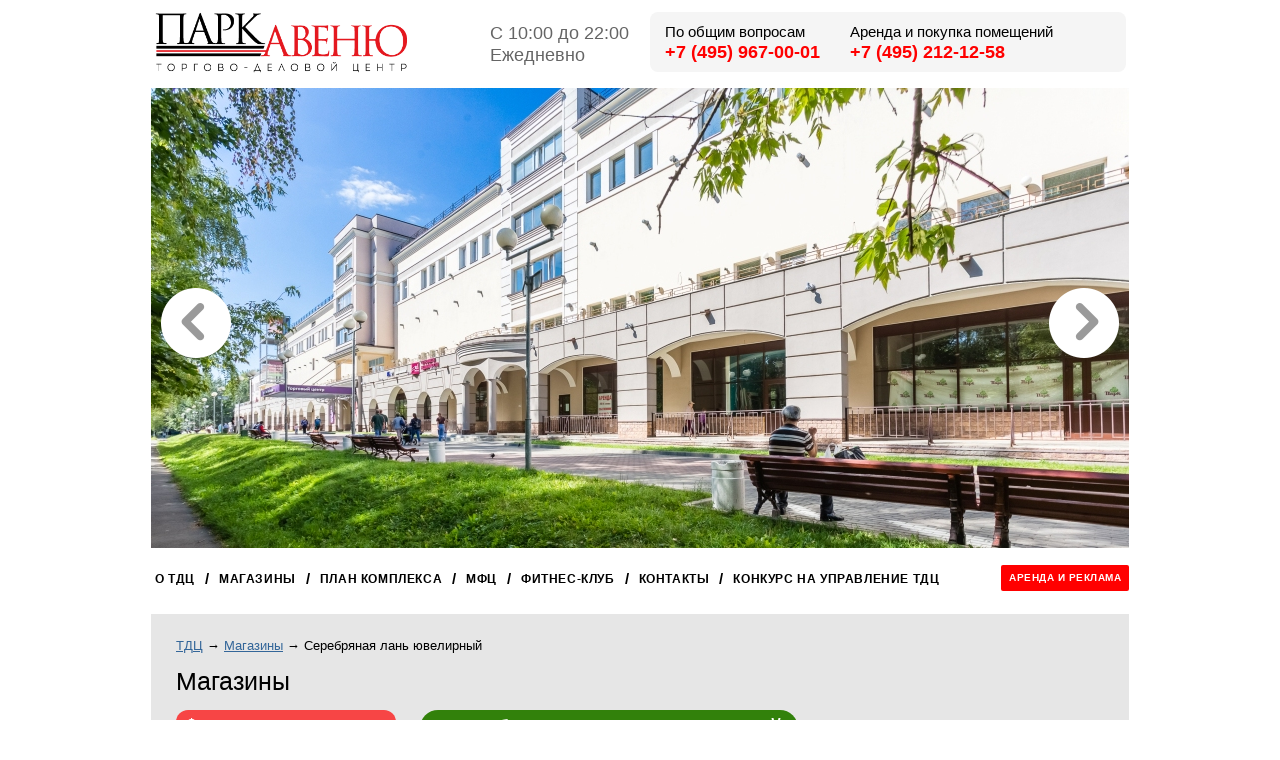

--- FILE ---
content_type: text/html; charset=utf-8
request_url: http://www.tcpark.ru/tc2/leaseholders/51.html
body_size: 4411
content:
<!DOCTYPE html PUBLIC "-//W3C//DTD XHTML 1.0 Transitional//EN" "http://www.w3.org/TR/xhtml1/DTD/xhtml1-transitional.dtd">
<html xmlns="http://www.w3.org/1999/xhtml">
<head>
	<meta http-equiv="Content-Type" content="text/html; charset=utf-8">
	<title>Магазин "Серебряная лань ювелирный" в торгово - развлекательном центре, г. Красногорск</title>
	<meta name="Keywords" content="">
	<meta name="Description" content="">
	<meta name="google-site-verification" content="WEtuLeItDM1NQVa2RgkTE1ootF87aPNZasJO_0Mnww8" />
		<link rel="stylesheet" type="text/css" href="/css/reset.css" />
		<link rel="stylesheet" type="text/css" href="/css/typography.css" />
		<link rel="stylesheet" type="text/css" href="/css/main.css" />
		<link rel="stylesheet" type="text/css" href="/css/index.css" />
		<link rel="stylesheet" type="text/css" href="/css/lightbox.css" />
		<link rel="stylesheet" type="text/css" href="/css/feedback.css" />
			<script type="text/javascript" src="http://ajax.googleapis.com/ajax/libs/jquery/1.8.3/jquery.min.js"></script>
			<script type="text/javascript" src="/js/infinite_carousel.js"></script>
		<script type="text/javascript" src="/js/script.js"></script>
		<script type="text/javascript" src="/js/pirobox.min.js"></script>
			<link rel="stylesheet" type="text/css" href="/css/plug2.css" />
        <link rel="stylesheet" type="text/css" href="/css/jquery.countdown.css" />

<script type="text/javascript" src="/js/jquery.countdown.js"></script>
        	<script type="text/javascript" src="/js/jquery.countdown-ru.js"></script>


	
	

	<!--google-analytics (начало)-->
		<script type="text/javascript">
		  var _gaq = _gaq || [];
		  _gaq.push(['_setAccount', 'UA-20939020-3']);
		  _gaq.push(['_setDomainName', 'tcpark.ru']);
		  _gaq.push(['_setAllowLinker', true]);
		  _gaq.push(['_trackPageview']);

		  (function() {
			var ga = document.createElement('script'); ga.type = 'text/javascript'; ga.async = true;
			ga.src = ('https:' == document.location.protocol ? 'https://' : 'http://') + 'stats.g.doubleclick.net/dc.js';
			var s = document.getElementsByTagName('script')[0]; s.parentNode.insertBefore(ga, s);
		  })();
		</script>
		<!--google-analytics (конец)-->
				<!-- Yandex.Metrika counter -->
		<div style="display:none;"><script type="text/javascript">
		(function(w, c) {
			(w[c] = w[c] || []).push(function() {
				try {
					w.yaCounter7702387 = new Ya.Metrika({id:7702387, enableAll: true});
				}
				catch(e) { }
			});
		})(window, 'yandex_metrika_callbacks');
		</script></div>
		<script src="//mc.yandex.ru/metrika/watch.js" type="text/javascript" defer="defer"></script>
		<noscript><div><img src="//mc.yandex.ru/watch/7702387" style="position:absolute; left:-9999px;" alt="" /></div></noscript>
		<!-- /Yandex.Metrika counter -->
	

		<!--[if IE 6]>
		<script src="/js/DD_belatedPNG.min.js" type="text/javascript"></script>
		<script type="text/javascript">
			DD_belatedPNG.fix('.png_bg');
		</script>
	<![endif]-->
	<link type="text/css" rel="Stylesheet" href="/css/bjqs.css" />
<script src="/js/bjqs-1.3.js"></script>
<link rel="stylesheet" type="text/css" href="/css/fonts/stylesheet.css" />

</head>

<body>
  <div class="wrapper">
    <div class="header tc2head">
        <div class="head">

				

<div class="head-top">
              <div class="logo-block">
			  <a href="/"><img src="/img/logo.png"></a>
                            			  </div>
			  <div class="head_time">
			  С 10:00 до 22:00<br>
			  Ежедневно
			  </div>
              <div class="head_info_new">
              <div class="info_left">
				  <span class="tel_new"> По общим вопросам</span>
				  <div class="phone_number_new">+7 (495) <strong>967-00-01</strong></div>
			  </div>
			  <div class="info_right">
					<span class="arenda_new">Аренда и покупка  помещений</span>
					<div class="phone_number_new">+7 (495) <strong>212-12-58</strong></div>
					
				</div>

				</div>
</div>
<div class="slider-box">
    <div class="slider">          
        <img src="/img/slider/Slider2.jpg" alt="">
		<img src="/img/slider/Slider1.jpg" alt="">
        <img src="/img/slider/Slider3.jpg" alt="">
        <img src="/img/slider/Slider4.jpg" alt="">
        <img src="/img/slider/Slider5.jpg" alt="">
     </div>
    <div class="prev"></div>
    <div class="next"></div>
</div>				
              <div class="menu menu--2">
                  <ul>
<li><a href="/">О ТДЦ</a>




</li>
<li><span> / </span></li>
		<li><a href="/tc2/leaseholders/">Магазины</a></li>
		<li><span> / </span></li>
	<li><a href="/tc2/plan/">План комплекса</a></li>
<li><span> / </span></li>

<li><a href="/tc2/leaseholders/163.html" >МФЦ</a></li>
<li><span> / </span></li>
<li><a href="/tc2/leaseholders/158.html" >Фитнес-клуб</a></li>
<li><span> / </span></li>
<li><a href="/tc2/contacts/" >Контакты</a></li>
<li><span> / </span></li>
<li><a href="/tc2/contest/" class="act">Конкурс на управление ТДЦ</a></li>


<li style="float: right;">
<a href="/tc2/order/" class="contest" style="width: auto;padding: 5px 8px;">Аренда и реклама</a></li>

</ul>
 
              </div>
          </div>
      </div>
<!-- Форма обратнйо связи -->
<!--
	<div class="right_colum">
					
        <SCRIPT src="/validate/js/init.js"  language="JavaScript" type="text/javascript"></SCRIPT>
        <SCRIPT src="/validate/js/validate.js" language="JavaScript" type="text/javascript"></SCRIPT>
        <SCRIPT src="/validate/js/baloon.js"   language="JavaScript" type="text/javascript"></SCRIPT>
        <LINK href="/validate/css/baloon.css" rel="stylesheet" type="text/css" />
           
				<form action="/" method="POST" id="validate_form">
			<input type="hidden" value="send" name="todo" />
			<div class="feed_bg_title">
				Форма обратной связи
			</div>
			<div class="feed_bg">
				<div>ФИО</div>
				<div class="input_bg"><input type='text' size='60' name='name' id='NameInput'></div>
				<div>Телефон</div>
				<div class="input_bg"><input type='text' size='60' name='phone' id='PhoneInput'></div>
				<div>e-mail</div>
				<div class="input_bg"><input type='text' size='60' name='email' id='EmailInput'></div>
				<div>Сообщение</div>
				<div class="txtarea_bg"><textarea name="question" id="QuestionInput"></textarea></div>
				<input type="submit" value="Отправить" class="subm" onclick="return ajax_validate_form($('#validate_form'))" />
			</div>
					</form>
	</div>
-->
      <div id="content">

        <div class="wrapp">
          <div class="content">

			
            <p class="breadcrumps"><a href="/index.php">ТДЦ</a> <span>&rarr;</span> <a href="/tc2/news/">Магазины</a> <span>&rarr;</span> Серебряная лань ювелирный</p>

<h1 class="h1_main">Магазины</h1>

<div class="categories_wrap delimiter_one_lease">
		<div >					<div class="one_category_block">
				<a class="a_main cat_title selected" href="/tc2/leaseholders/#category_26"><span>Фитнес</span></a>
							</div>
					<div class="one_category_block">
				<a class="a_main cat_title " href="/tc2/leaseholders/#category_9"><span>Одежда</span></a>
							</div>
					<div class="one_category_block">
				<a class="a_main cat_title " href="/tc2/leaseholders/#category_24"><span>Обувь</span></a>
							</div>
					<div class="one_category_block">
				<a class="a_main cat_title  act" href="/tc2/leaseholders/#category_11"><span>Украшения</span></a>
							</div>
					<div class="one_category_block">
				<a class="a_main cat_title " href="/tc2/leaseholders/#category_12"><span>Оптика</span></a>
							</div>
					<div class="one_category_block">
				<a class="a_main cat_title " href="/tc2/leaseholders/#category_25"><span>Аптека</span></a>
							</div>
					<div class="one_category_block">
				<a class="a_main cat_title " href="/tc2/leaseholders/#category_18"><span>Косметика и здоровье</span></a>
							</div>
					<div class="one_category_block">
				<a class="a_main cat_title " href="/tc2/leaseholders/#category_17"><span>Продукты питания</span></a>
							</div>
					<div class="one_category_block">
				<a class="a_main cat_title " href="/tc2/leaseholders/#category_19"><span>Детские товары</span></a>
							</div>
					<div class="one_category_block">
				<a class="a_main cat_title " href="/tc2/leaseholders/#category_21"><span>Развлечения и рестораны</span></a>
							</div>
					<div class="one_category_block">
				<a class="a_main cat_title " href="/tc2/leaseholders/#category_22"><span>Услуги</span></a>
							</div>
					<div class="one_category_block">
				<a class="a_main cat_title " href="/tc2/leaseholders/#category_20"><span>Разное</span></a>
							</div>
					<div class="one_category_block">
				<a class="a_main cat_title " href="/tc2/leaseholders/#category_13"><span>Товары для дома</span></a>
							</div>
					<div class="one_category_block">
				<a class="a_main cat_title " href="/tc2/leaseholders/#category_15"><span>Подарки, сувениры, цветы</span></a>
							</div>
				</div>
		
</div>


<div class="lease_one_wrap">

	
	<h1 class="h1_main lease_h">Серебряная лань ювелирный</h1>
  
  <div class="l-location">
        Этаж 
		1
				  
  
  </div>       
  
  
  
  
  <div class="l-slider">
    <link href="/css/pirobox/demo3/style.css" class="piro_style" media="screen" title="white" rel="stylesheet" type="text/css" />

<script type="text/javascript">
  $(document).ready(function() {
    $().piroBox({
      my_speed: 400, //animation speed
      bg_alpha: 0.1, //background opacity
      slideShow : true, // true == slideshow on, false == slideshow off
      slideSpeed : 4, //slideshow duration in seconds(3 to 6 Recommended)
      close_all : '.piro_close,.piro_overlay',// add class .piro_overlay(with comma)if you want overlay click close piroBox
      caption : false 

    });
  });
</script>


<ul  class="bjqs">

<li><a href="/img/images/742_410_big.jpg" class="pirobox_gall content_gall"><img src="/img/images/742_410_sl.jpg" /></a></li>  
<li><a href="/img/images/743_5_big.jpg" class="pirobox_gall content_gall"><img src="/img/images/743_5_sl.jpg" /></a></li>  
<li><a href="/img/images/744_199_big.jpg" class="pirobox_gall content_gall"><img src="/img/images/744_199_sl.jpg" /></a></li>  </ul>




<script type="text/javascript">
jQuery(document).ready(function($) {
    $('.l-slider').bjqs({
        'height' : 300,
        'width' : 590,
        'responsive' : true
    });
});
</script>

  </div>
  
	<div class="lease-one-block">



		<div class="l-data">
		<span class="data shed">
				C 10:00 до 22:00 часов
				</span>
					</div>
	</div>	
				







<br/>
	

	
	
	
		
</div>
            
          </div>
        </div>
        
  <script type="text/javascript">
    function reload_captcha() {
      var now = new Date();
      $('#captcha_img').attr('src', '/cap/?'+ now.getTime());
    }
    $(document).ready(function(){
      $('.cancel').click(function() {
        $('.feed').hide();
        return false;
      });
      $('#feedback').click(function() {
        $('.feed').show();
        return false;
      });
    })
  </script>


<div class="feed">
  
  
        <SCRIPT src="/validate/js/init.js"  language="JavaScript" type="text/javascript"></SCRIPT>
        <SCRIPT src="/validate/js/validate.js" language="JavaScript" type="text/javascript"></SCRIPT>
        <SCRIPT src="/validate/js/baloon.js"   language="JavaScript" type="text/javascript"></SCRIPT>
        <LINK href="/validate/css/baloon.css" rel="stylesheet" type="text/css" />
           
  <form enctype="multipart/form-data" action="/feedback/" method="POST"  id="validate_form">
    <input type="hidden" value="send" name="todo" />
	<input type="hidden" value="" name="very_important_field" />
    <div class='quality'>
      <div class="close"><a class="cancel"></a></div>
      <div class="forma">
        <div class='label'>ФИО<sup>*</sup></div>
        <div class='punkt'>
          <input type='text' size='60' name='name' id='NameInput'>
        </div>
      </div>
      <div class="clear"></div>
      <div class="forma">
        <div class='label'>Телефон</div>
        <div class='punkt'>
          <input type="text" id="PhoneInput" name="data[phone]" value=""    maxlength="15" />
        </div>
      </div>
      <div class="clear"></div>
      <div class="forma">
        <div class='label'>
          E-mail<sup>*</sup>
        </div>
        <div class='punkt'>
          <input type='text' size='60' name='email' id='EmailInput'>
        </div>
      </div>
      <div class="clear"></div>
      <div class="forma" style="display: none;">
        <div class='label'>
          E-mail<sup>*</sup>
        </div>
        <div class='punkt'>
          <input type='text' size='60' name='e_mail' id='E_mailInput'>
        </div>
      </div>
      <div class="clear"></div>
      <div class="forma">
        <div class='label'>
          Сообщение<sup>*</sup>
        </div>
        <div class='punkt'>
          <textarea id="BodyInput" name="body"></textarea>
        </div>
      </div>
      <div>
        <div class="label cap" style="width: auto;">
          <label>Введите символы с левой картинки в поле справа:<sup>*</sup></label>
        </div>
      </div>
      <div class="cap">
        <div class='punkt'>
          <img src="/cap/" id="captcha_img" alt="" style="margin-top:1px;"/><br />
          <a id="cap_reload" href="javascript:void(0)" onclick="reload_captcha(); return false">Обновить картинку</a>
        </div>
        <div class="cap-input">
          <input type='text' size='60' name='cap' id="CapInput">
        </div>
      </div>
      <div class="clear"></div>
      <p style="font-size: 11px;"><sup>*</sup> Обязательно для заполнения.</p>
      <div class="gpad"><div class='send png_bg submit' style="margin-left: 40px;"><input type="submit" name="ok" value="Отправить" onClick="HideBaloon(); return ajax_validate_form($('#validate_form'));" /></div></div>
      <div class='send png_bg cancel'><input type="submit" value="Отмена" /></div>
      <div class="clear"></div>
      <div></div>
    </div>
  </form>

</div>      </div>

  </div>
  <div class="footer">
    <div class="foot">
      <div class="copy1">
           	Copyright 2026 <br />
              Все права защищены. <br/>

      </div>
      <div class="copy2">
        			Наш адрес: г. Красногорск, ул. Дачная д. 11A<br/>
Тел: 8 (495) 967-00-01
		
      </div>
      <div class="maplink">
      	<a style="color:#000" href="/map/">Карта сайта</a>
      </div>
      <div class="count">
			
      </div>
	  <div class="veles">
	
		  </div>
    </div>
  </div>

<link rel="stylesheet" type="text/css" href="/js/fancybox/source/jquery.fancybox.css" />
<script type="text/javascript" src="/js/fancybox/source/jquery.fancybox.js"></script>

<script type="text/javascript">
	$(document).ready(function() {
		$(".fancybox").fancybox();
	});
</script>


</body>
</html>

--- FILE ---
content_type: text/css
request_url: http://www.tcpark.ru/css/reset.css
body_size: 567
content:
html, body, div, span, applet, object, iframe,
h1, h2, h3, h4, h5, h6, p, blockquote, pre,
a, abbr, acronym, address, big, cite, code,
del, dfn, em, font, img, ins, kbd, q, s, samp,
small, strike, strong, sub, sup, tt, var,
b, u, i, center,
dl, dt, dd, ol, ul, li,
fieldset, form, label, legend,
table, caption, tbody, tfoot, thead, tr, th, td {
     margin: 0;
     padding: 0;
     border: 0;
     outline: 0;
     font-size: 100%;
     vertical-align: baseline;
     background: transparent;
}
body {
     line-height: 1;
}
ol, ul {
     list-style: none;
}
blockquote, q {
     quotes: none;
}
blockquote:before, blockquote:after,
q:before, q:after {
     content: '';
     content: none;
}

/* remember to define focus styles! */
:focus {
     outline: 0;
}

/* remember to highlight inserts somehow! */
ins {
     text-decoration: none;
}
del {
     text-decoration: line-through;
}

/* tables still need 'cellspacing="0"' in the markup */
table {
     border-collapse: collapse;
     border-spacing: 0;
}

.clear {
    border: 0 none;
    clear: both;
    font-size: 0;
    height: 0 !important;
    margin: 0;
    padding: 0;
}

--- FILE ---
content_type: text/css
request_url: http://www.tcpark.ru/css/typography.css
body_size: 1212
content:
/**
 * SilverStripe Black Candy Theme
 * http://www.silverstripe.com
 *
 * This typography file is included in the WYSIWYG editor and the front end. It provides
 * a place to add link styles and font styles you would like in the CMS and the Front End.
 */


/* GENERIC STYLES
-------------------------------------------- */

.typography * {
	font-family: Arial, Verdana, Lucida, sans-serif;
 	font-size: 13px;
    line-height: 15px;
}

/* PARAGRAPHS
-------------------------------------------- */
.typography p {
 	color: #000;
	margin: 0 0 18px 0;
}
.typography address {
  margin-bottom: 10px;
}

/* QUOTES
-------------------------------------------- */
.typography blockquote {
	margin: 10px;
	font-size: 1.4em;
	color: #777;
	font-style: italic;
}
.typography q {
	display:block;
	font-size: 0.8em;
	margin: 1em 1em;
	padding: 0.5em;
	border: 1px #ccc solid;
}

/* LINKS
-------------------------------------------- */

.typography a {
	color: #6D8A2D;
 	text-decoration: none;
}
	.typography a:hover {
 		text-decoration: underline;
	}

	/* LINK ICONS - shows type of file
	------------------------------------ 
	.typography a[href$=".pdf"],
	.typography a[href$=".PDF"],
	.typography a.pdf {
		padding: 2px;
		padding-left: 20px;
		background: url(../img/files_icons/pdf.gif) no-repeat left center;
	}
	.typography a[href$=".doc"],
	.typography a[href$=".DOC"],
	.typography a.doc {
		padding: 2px;
		padding-left: 20px;
		background: url(../img/files_icons/word.gif) no-repeat left center;
	}
	.typography a[href$=".xls"],
	.typography a[href$=".XLS"],
	.typography a.xls {
		padding: 2px;
		padding-left: 20px;
		background: url(../img/files_icons/exel.gif) no-repeat left center;
	}
	.typography a[href$=".gz"],
	.typography a[href$=".GZ"],
	.typography a[href$=".gzip"],
	.typography a[href$=".GZIP"],
	.typography a[href$=".zip"],
	.typography a[href$=".ZIP"],
	.typography a.archive {
		padding: 2px;
		padding-left: 20px;
		background: url(../img/files_icons/zip.gif) no-repeat left center;
	}
	.typography a[href$=".exe"],
	.typography a[href$=".EXE"],
	.typography a.application {
		padding: 2px;
		padding-left: 20px;
		background: url(../img/files_icons/exe.gif) no-repeat left center;
	}

/* LIST STYLES
-------------------------------------------- */
.typography ul,
.typography dl,
.typography ol {
	margin: 0 0 18px 24px;
	color: #666;
}
	.typography li {
		margin: 5px 10px;
		font-size: 12px;
	}
		.typography li li {
			font-size: 10px;
		}

/* HEADER STYLES
-------------------------------------------- */

.typography h1,
.typography h2 {
	color: #504f4f;
	margin: 0 0 11px 0;
	font-weight: 700;
	font-family: Arial, Helvetica, sans-serif;
}

.typography h1 {
	font-size: 30px; text-transform:uppercase
}
.typography h2 {
 	font-size: 20px;
}
.typography h3 {
	color: #222;
	margin: 0 0 18px 0;
	font-weight: 300;
	clear: both;
	font-size: 18px;
    text-align: left;
}
.typography h4 {
	font-size: 16px;
	font-weight: bold;
	line-height: 18px;
    text-align: left;
}
.typography h5 {
	font-size: 14px;
	color: #222;
	font-weight: 700;
	margin: 0 0 12px 0;
}
.typography h6 {
	font-size: 13px;
	color: #555;
	line-height: 1.4em;
	margin: 0 0 12px 0;
}

/* PRE STYLES
-------------------------------------------- */
.typography pre {
	font-family:"Courier New",Courier;
	display:block;
	font-size:1.2em;
	margin:2em 5em;
	padding:0.5em;
	border:1px #ccc solid;
	background:#eee;;
}

/* TABLE STYLING
-------------------------------------------- */
.typography table {
	margin: 0 0 18px 0;
	font-size: 11px;
	color: #666;
	border-collapse:collapse;
}
	.typography tr {}

		.typography th, .typography td {
		}

/* WYSIWYG EDITOR ALIGNMENT CLASSES
-------------------------------------------- */
.typography .left {
	text-align: left;
}
.typography .center {
	text-align: center;
}
.typography .right {
	text-align: right;
}

/* IMAGES
-------------------------------------------- */
.typography img {
	border: none;
}
	.typography img.right {
		float: right;
		margin-left: 20px;
	}
	.typography img.left {
		float: left;
	}
	.typography img.leftAlone {
		float: left;
		margin-right: 100%;
	}
	.typography img.center {
		float: none;
		margin-left: auto;
		margin-right: auto;
		display: block;
	}

--- FILE ---
content_type: text/css
request_url: http://www.tcpark.ru/css/main.css
body_size: 6399
content:
a {
  cursor: pointer;
}
body {
	background:none;
	font-size:12.5px;
	color: #fff;
	line-height:17px;
	font-family: Arial;
}

.wrapper {
	margin:0 auto;
	padding-bottom:0;
	position:relative
}

.header {
	width:100%;
	height:642px;
	position:relative;
	z-index: 10;
	}
	.tc1head {
		background:url(../img/tc1h.jpg) no-repeat center top;
		}
	.tc2head {
		background:none;
		}
	
.last {
	margin-right: 0 !important;
	}	
	
.head {
	width:978px;
	margin:0 auto;
	position:relative;
	height:642px;
}
.head-top {
	    height: 88px;
}
.head-top>div{float:left;}
.head_info_new{
	float: right;
	    /* border: 1px gray solid; */
    border-radius: 8px;
    background-color: whitesmoke;
    padding: 10px 0 ;
	width: 476px;
	margin-top: 12px;
}
.logo-block {width: 300px;}
.logo-block img{width: 87%; margin-top: 8px;}
.head_time{    color: #656565;
    font-size: 18px;
    line-height: 22px;
	width: 160px;
    margin-left: 39px;
    padding-top: 22px;}
.head_info_new{color: black; line-height: 20px; }
.tel_new, .arenda_new {font-size: 15px}	
.phone_number_new {font-size: 18px; font-weight: bold; color: red;}
.head_info_new>div{float: left; padding: 0 15px; box-sizing: border-box;}
.slider-box{
  position:relative;
  width:978px;
  height:460px;
  overflow:hidden;
}
.slider{
  position:relative;
  width:10000px;
  height:460px;
}
.slider img{
  float:left;
}
.slider-box .prev, .slider-box .next{
  position:absolute;
  top:200px;
  display:block;
  width:70px;
  height:70px;
  cursor:pointer;
}
.slider-box .prev{
  left:10px;
  background:url(/img/ar-l.png) no-repeat 0 0;
}
.slider-box .next{
  right:10px;
  background:url(/img/ar-r.png) no-repeat 0 0;
}
#logo_tc1, #logo_tc2 {
	background: url(/img/logo.png) no-repeat;
	display: block;
	position: relative;
	top: 0;
	width: 100%;
	z-index: 2;
	bottom: 93px;
	left: 0 !important;

}
#logo_tc1 {
	left: 633px;
}
#logo_tc2 {
	left: 148px;
}
.head_info {
	position:absolute;
	top:49px;
	right:0px;
	/* background:url(../img/head_info_bg.png) no-repeat 50% 0%; */
	padding:0 0 0 14px	;
	font-size:14px;
	color:#ffb340;
	width:427px;
	height:57px;
}
.tc1head .head_info{
	left: 0px;
}
.time {
	font-size:11px;
	color:#069c9a;
	position:absolute;
	left:300px;
	top:9px;
	width:110px;
}

.time strong {
	font-size:12px;	
}
.phone_number {
	position:absolute;
	top:30px;
	font-size:17px;
	left:50px;	
	color:#082f5a
}
.phone_number strong {
	font-size:22px;
	font-weight:normal;
	padding:10px 0 0px 0;
}
.tel {
	position:absolute;
	font-size:12.5px;
	color:#069c9a;
	top:7px;
	padding:0px 0 5px 0;
	left:49px;
}

.arenda {
	position:absolute;
	font-size:12.5px;
	color:#069c9a;
	left:220px;
	top:7px;
	width:200px;
	
}

.arenda strong {
	font-size:22px;
	font-weight:normal;
	padding:10px 0 0px 0;
	color:#082f5a
}

.wrapp {
	width:978px;
	margin: 0 auto 35px;
	position:relative
}

/* misc */
a {
	color:#346699;
	1text-decoration:none
}
a:hover {
	text-decoration: none;
}
p {
	padding-bottom:18px	
}
.pt14 {font-size:14px;}
.pt15 {font-size:15px;}
.pt19 {font-size:19px}
h1 {
	font-size:25px;
	color:#000;
	font-weight:normal;
	padding:0 0 20px 0;
}
h2 {
	font-size:18px;
	margin:0 0 10px 0;
	font-weight:normal
}

h3 {
	font-size: 16px;
	line-height: 22px;
	margin: 0 0 10px 0;
	}

h4 {
	font-size:15px;
	color:#fff;
	font-weight:normal;
	padding:0 0 20px 0;
}

.black {color:#000}

#content {
	width:100%;
	overflow:hidden;
	color: black;
	padding:0 0 0 0;
	margin-top: -32px;
}

.overflow {
	width:100%;
	overflow:hidden
}
.right_colum {
	float:right;
	width:255px;
	margin:0 0 0 10px	
}


.footer {
	position:relative;
	height:55px;
	width:100%;
}
.foot{
	width:978px;
	margin:0 auto;
	position:relative;	
	border-top:1px solid #3d940c;
	color: black;
	font-size:11px;
	height:80px
}
.foot p {padding-bottom:13px}
.copy1 {
	position:absolute;
	left:20px;
	top:13px;
}
.copy2 {
	position:absolute;
	left:250px;
	top:13px;
}

.maplink{
	position:absolute;
	left:560px;
	top:13px;
}
.count {
	position:absolute;
	top:13px;
	right:20px	
}
.veles {
	
	position: absolute;
	right: 20px;
	top: 13px;
	
}


h1 span {
	display:none
}


.head_arrow_tc1, .head_arrow_tc2 {
	color: #FFFFFF;
	display: inline-block;
	font-size: 11px;
	font-weight: bolder;
	height:104px;
	padding: 40px 0px 0 14px;
	position:absolute;
	text-align: left;
  text-shadow: 0 1px 1px #000000;
	top:97px;
	width:81px;
	z-index:1;
}
.head_arrow_tc2 {
	background:url(../img/plug/promo_arr_2.png) no-repeat 0% 0%;
}
.head_arrow_tc1 {
	background:url(../img/plug/promo_arr_1.png) no-repeat 0% 0%;
}
        .head_arrow_tc1, .head_arrow_tc2   {
            background: url(/img/main-arr-1.png) no-repeat top right;
            color: #fff;
            display: inline-block;
            font-size: 11px;
            font-weight: bolder;
            height: 58px;
            padding: 41px 15px 0 0;
            text-align: right;
            text-shadow: 0px 1px 1px #000;
            width: 100px;
            	position:absolute;
            	
            }
        .head_arrow_tc2{
            background: url(/img/main-arr-2.png) no-repeat top left;
            display: inline-block;
            height: 56px;
            padding: 41px 0 0 15px;
            text-align: left;
            width: 100px;
            }


.tc2head .head_arrow_tc1 {
	left: 11px;
}
.tc2head .head_arrow_tc2 {
	left: 276px;
		
	padding-right: 0;
}
.tc1head .head_arrow_tc1 {
	left: 497px;
}
.tc1head .head_arrow_tc2 {
	left: 761px;
	padding-right: 0;
}
.rent_button {
	position:absolute;
	top:320px;
	right:14px;
	background:url(../img/rent_button.png) no-repeat 0% 0%;
	width:115px;
	height:73px;
	padding:42px 0 0 0;
	text-align:center;
	font-size:14px;
	font-family:Tahoma, Geneva, sans-serif;
	text-decoration:underline;
	color:#fff;
	font-weight:bold;
	z-index:5
  }
  .rent_button:hover {text-decoration:none}
  

.rent_button2 {

position: absolute!important;
right: 28px;
padding: 42px 0 0 0;
text-align: center;
font-size: 17px;
font-family: Tahoma, Geneva, sans-serif;
text-decoration: none;
color: #fff;
z-index: 5;
text-shadow: 0px 1px rgba(0,0,0,.5);
padding: 11px 18px 12px !important;
background: orange; 
border-radius: 27px;
line-height: 1;
background: #fe7000;
background: -moz-linear-gradient(top, #fe7000 0%, #e73000 100%);
background: -webkit-gradient(linear, left top, left bottom, color-stop(0%,#fe7000), color-stop(100%,#e73000));
background: -webkit-linear-gradient(top, #fe7000 0%,#e73000 100%);
background: -o-linear-gradient(top, #fe7000 0%,#e73000 100%);
background: -ms-linear-gradient(top, #fe7000 0%,#e73000 100%);
background: linear-gradient(to bottom, #fe7000 0%,#e73000 100%);
filter: progid:DXImageTransform.Microsoft.gradient( startColorstr='#fe7000', endColorstr='#e73000',GradientType=0 );
box-shadow: 0 1px 3px rgba(0,0,0,.5);
top:11px;
-webkit-transition: width 2s;
background: #46a01e;
background: -moz-linear-gradient(top,  #46a01e 0%, #316d17 100%);
background: -webkit-gradient(linear, left top, left bottom, color-stop(0%,#46a01e), color-stop(100%,#316d17));
background: -webkit-linear-gradient(top,  #46a01e 0%,#316d17 100%);
background: -o-linear-gradient(top,  #46a01e 0%,#316d17 100%);
background: -ms-linear-gradient(top,  #46a01e 0%,#316d17 100%);
background: linear-gradient(to bottom,  #46a01e 0%,#316d17 100%);
filter: progid:DXImageTransform.Microsoft.gradient( startColorstr='#46a01e', endColorstr='#316d17',GradientType=0 );

background: #45ac10;
background: -moz-linear-gradient(top,  #45ac10 0%, #0e3103 100%);
background: -webkit-gradient(linear, left top, left bottom, color-stop(0%,#45ac10), color-stop(100%,#0e3103));
background: -webkit-linear-gradient(top,  #45ac10 0%,#0e3103 100%);
background: -o-linear-gradient(top,  #45ac10 0%,#0e3103 100%);
background: -ms-linear-gradient(top,  #45ac10 0%,#0e3103 100%);
background: linear-gradient(to bottom,  #45ac10 0%,#0e3103 100%);
filter: progid:DXImageTransform.Microsoft.gradient( startColorstr='#45ac10', endColorstr='#0e3103',GradientType=0 );


}
.menu--2 .rent_button2:hover, .rent_button2:hover {
background: #f98939;
background: -moz-linear-gradient(top,  #f98939 0%, #e73000 100%);
background: -webkit-gradient(linear, left top, left bottom, color-stop(0%,#f98939), color-stop(100%,#e73000));
background: -webkit-linear-gradient(top,  #f98939 0%,#e73000 100%);
background: -o-linear-gradient(top,  #f98939 0%,#e73000 100%);
background: -ms-linear-gradient(top,  #f98939 0%,#e73000 100%);
background: linear-gradient(to bottom,  #f98939 0%,#e73000 100%);
filter: progid:DXImageTransform.Microsoft.gradient( startColorstr='#f98939', endColorstr='#e73000',GradientType=0 );
/*color: rgb(255, 249, 218);*/
background: #4bae1f;
background: -moz-linear-gradient(top,  #4bae1f 0%, #316d17 100%);
background: -webkit-gradient(linear, left top, left bottom, color-stop(0%,#4bae1f), color-stop(100%,#316d17));
background: -webkit-linear-gradient(top,  #4bae1f 0%,#316d17 100%);
background: -o-linear-gradient(top,  #4bae1f 0%,#316d17 100%);
background: -ms-linear-gradient(top,  #4bae1f 0%,#316d17 100%);
background: linear-gradient(to bottom,  #4bae1f 0%,#316d17 100%);
filter: progid:DXImageTransform.Microsoft.gradient( startColorstr='#4bae1f', endColorstr='#316d17',GradientType=0 );

background: #4bbb12;
background: -moz-linear-gradient(top,  #4bbb12 0%, #0e3103 100%);
background: -webkit-gradient(linear, left top, left bottom, color-stop(0%,#4bbb12), color-stop(100%,#0e3103));
background: -webkit-linear-gradient(top,  #4bbb12 0%,#0e3103 100%);
background: -o-linear-gradient(top,  #4bbb12 0%,#0e3103 100%);
background: -ms-linear-gradient(top,  #4bbb12 0%,#0e3103 100%);
background: linear-gradient(to bottom,  #4bbb12 0%,#0e3103 100%);
filter: progid:DXImageTransform.Microsoft.gradient( startColorstr='#4bbb12', endColorstr='#0e3103',GradientType=0 );



}
.menu--2 .rent_button2, .rent_button2:active {
1padding: 12px 18px 11px !important;
box-shadow: 0 1px 1px rgba(0,0,0,.5);
top: 12px;
}

.menu--2 .rent_button2 {

position: absolute!important;
right: 9px;
padding: 42px 0 0 0;
text-align: center;
font-size: 15px;
font-family: Tahoma, Geneva, sans-serif;
text-decoration: none;
color: #fff;
z-index: 5;
text-shadow: 0px 1px rgba(0,0,0,.5);
padding: 11px 15px 12px !important;
background: orange; 
border-radius: 27px;
line-height: 1;
background: #fe7000;
background: -moz-linear-gradient(top, #fe7000 0%, #e73000 100%);
background: -webkit-gradient(linear, left top, left bottom, color-stop(0%,#fe7000), color-stop(100%,#e73000));
background: -webkit-linear-gradient(top, #fe7000 0%,#e73000 100%);
background: -o-linear-gradient(top, #fe7000 0%,#e73000 100%);
background: -ms-linear-gradient(top, #fe7000 0%,#e73000 100%);
background: linear-gradient(to bottom, #fe7000 0%,#e73000 100%);
filter: progid:DXImageTransform.Microsoft.gradient( startColorstr='#fe7000', endColorstr='#e73000',GradientType=0 );
box-shadow: 0 1px 3px rgba(0,0,0,.5);
top: 13px;
-webkit-transition: width 2s;
background: #46a01e;
background: -moz-linear-gradient(top,  #46a01e 0%, #316d17 100%);
background: -webkit-gradient(linear, left top, left bottom, color-stop(0%,#46a01e), color-stop(100%,#316d17));
background: -webkit-linear-gradient(top,  #46a01e 0%,#316d17 100%);
background: -o-linear-gradient(top,  #46a01e 0%,#316d17 100%);
background: -ms-linear-gradient(top,  #46a01e 0%,#316d17 100%);
background: linear-gradient(to bottom,  #46a01e 0%,#316d17 100%);
filter: progid:DXImageTransform.Microsoft.gradient( startColorstr='#46a01e', endColorstr='#316d17',GradientType=0 );

background: #45ac10;
background: -moz-linear-gradient(top,  #45ac10 0%, #0e3103 100%);
background: -webkit-gradient(linear, left top, left bottom, color-stop(0%,#45ac10), color-stop(100%,#0e3103));
background: -webkit-linear-gradient(top,  #45ac10 0%,#0e3103 100%);
background: -o-linear-gradient(top,  #45ac10 0%,#0e3103 100%);
background: -ms-linear-gradient(top,  #45ac10 0%,#0e3103 100%);
background: linear-gradient(to bottom,  #45ac10 0%,#0e3103 100%);
filter: progid:DXImageTransform.Microsoft.gradient( startColorstr='#45ac10', endColorstr='#0e3103',GradientType=0 );


}
  
.menu {
	background: #fff;
	z-index: 4;
	height:66px;
    width: 984px;
    margin: 0 auto;
    margin-left: -23px;
	padding-left: 27px;
	position:absolute;
	top:548px
}


.menu ul {
	width:100%;
	height:74px;
	position:relative;
}

.menu li {
	margin-right: 10px;
	padding:17px 0 0;
	float:left;
}
/*.menu li a {
	font-size:17px;
	color:#fff;
	text-decoration:none;

	padding:0;
	display:inline-block;
	font-family:Tahoma, Geneva, sans-serif;
	line-height:28px;
	height:28px;
	text-shadow:2px 1px #220a20;

}*/



.menu--2 li a {
    font-size: 12px;
    color: #000;
    text-decoration: none;
    padding: 0;
    display: inline-block;
    font-family: Tahoma, Geneva, sans-serif;
    line-height: 28px;
    height: 28px;
    text-transform: uppercase;
    text-shadow: none;
    font-weight: bold;
    letter-spacing: .05em;
} 

/*.menu--2 li a {
    font-size: 15px;
    color: #000;
    text-decoration: none;
    padding: 0;
    display: inline-block;
    font-family: Tahoma, Geneva, sans-serif;
    line-height: 28px;
    height: 28px;
    text-transform: uppercase;
    text-shadow: none;
    font-weight: bold;
	
} */

.menu--2 li a.important {
	
    padding: 0 10px;
    border-radius: 20px;
       color: #FFE400;


}
.menu li a:hover {
	color: red;
	text-shadow:2px 1px #220a20;
}


.menu--2 li a:hover {
	color:red;
	text-shadow: none;
}
.menu--2 li a.important:hover {
	color: #FFE400;
	background-color: rgba(255,255,255,.2);
}


.content {
	/*border: 1px solid #143f04;*/
	border-bottom-left-radius: none;
	-moz-border-bottom-left-radius: none;
	-webkit-border-bottom-left-radius: none;
	border-bottom-right-radius: none;
	-moz-border-bottom-right-radius: none;
	-webkit-border-bottom-right-radius: none;
	box-shadow: none;
	-moz-box-shadow: none;
	-webkit-box-shadow: none;
		behavior: url(/css/PIE.htc);
	background-color: #e6e6e6;
    box-sizing: border-box;
	margin: 0px auto;
	overflow:hidden;
	position: relative;
	padding:28px 25px 25px 25px;
	width: 978px;
	}
.no_marg {margin:0 !important}
.main_pics {
	margin:14px 0	
}
.main_pics img {
	margin:0 6px 0 0	
}

/* ÐÐ° ÑÑ‚Ñ€Ð°Ð½Ð¸Ñ†Ð°Ñ… Ð¼Ð°Ð³Ð°Ð·Ð¸Ð½Ð¾Ð² */
.one_category_block {
	margin-bottom: 3px;
}
.one_leaseholder_block {
	/* -webkit-border-radius: 4px;
	-webkit-border-top-left-radius: 8px;
	-webkit-border-bottom-left-radius: 8px;
	-moz-border-radius: 4px;
	-moz-border-radius-topleft: 8px;
	-moz-border-radius-bottomleft: 8px;
	border-radius: 4px;
	behavior: url(/css/PIE.htc);
	background-color: #e9ffdd;
	*/
	background: #d0d0d0;
    border-radius: 10px;
	display: block;
	float: left;
	height: 72px;
	margin-bottom: 20px;
	margin-right: 10px;
	position: relative;
	width: 117px;
	text-decoration: none;
	
	}
	.one_leaseholder_block:hover {
		background-color: #7cb05f;
		border-top-left-radius: 8px;
		border-bottom-left-radius: 8px;
		/* -webkit-box-shadow: rgb(110, 110, 110) 1px 2px 3px; 
		-moz-box-shadow: rgb(110, 110, 110) 1px 2px 3px; 
		box-shadow: rgb(110, 110, 110) 1px 1px 3px;
		behavior: url(/css/PIE.htc); */
		text-decoration: underline;
		}
		.one_leaseholder_block:hover div {
			text-decoration: underline;
			}

.lease_logo, .lease_one_logo {
	display: table-cell;
	height: 64px;
	padding: 4px;
	position: relative;
	text-align: center;
	vertical-align: middle;
	width: 109px;
	}
	.lease_one_logo img {
		max-width: 100%;
	}
	.lease_logo td {
			vertical-align: middle;
			text-align: center;
			height: 64px;
			width: 109px;
			}
	.lease_logo img {
			vertical-align: middle;
			display: inline;
			max-width: 102px;
			max-height: 56px;
			}
	
.one_leaseholder_block .lease_info {
	float: left;
	width: 155px;
	padding-top: 10px;
	}

.one_leaseholder_block h2 {
	margin-bottom: 10px;
	font-size: 11pt;
	text-decoration: underline;
	}	
	.one_leaseholder_block:hover h2 {
		text-decoration: none;
		color: #fff;
		}

.one_leaseholder_block span {
	display: inline-block;
}
.delimiter, .delimiter_one_lease {
	float: left;
	width: 220px;
	display: inline-block;
	margin-right: 20px;
	}
	
.delimiter_one_lease {
	float: none;
}

.leaseholders_block {
	float: left;
	width: 630px;
}

.h1_main {
	color: black;
}
.a_main {
	color: #000;
	display: inline-block;
	padding: 2px 4px;
	text-decoration: underline;
}
	.a_main:hover, .a_main.selected {
		text-decoration: none;
		}
		.one_category_block li .a_main.selected {
				color: #FC6800;
				font-weight: bolder;	
				}
		


.cat_title {
	background-color: #f74545;
	border-radius: 12px;
	-webkit-border-radius: 12px;
	-moz-border-radius: 12px;
	behavior: url(/css/PIE.htc);
	color: #fff;
	display: inline-block;
	font-weight: normal;
	font-size: 12px;
	padding: 5px 0 5px 11px;
	position: relative;
	width: 209px;
	text-decoration: none;
	}
	.cat_title:hover, .cat_title.act {
		background-color: #d6d6d6;
		color: black;
		} 
		.cat_title span {
			/* border-bottom: 1px dashed #000; */
			}	
			.cat_title:hover span, .cat_title.act span {
				border-bottom: 0;
				}

	.one_category_block ul li {
		padding: 4px 0 0;
		margin-left: 14px;
		}

/*-------*/
.lease_one_wrap {
	display: inline-block;
	vertical-align: top;
	width: 600px; 
	position: relative;
}

.lease_one_block {
	background-color: #f8fff4;
	-webkit-border-radius: 4px;
	-webkit-border-top-left-radius: 8px;
	-webkit-border-bottom-left-radius: 8px;
	-moz-border-radius: 4px;
	-moz-border-radius-topleft: 8px;
	-moz-border-radius-bottomleft: 8px;
	border-radius: 4px;
	border-top-left-radius: 8px;
	border-bottom-left-radius: 8px;
	width: 600px;	
	margin-bottom: 20px;
	behavior: url(/css/PIE.htc);
	position: relative;
	}
	.lease_one_block tr td.second {
		vertical-align: top;
		padding: 15px 15px 15px 15px;
		}
	
.lease_one_logo {
	float: left;
	display: inline-block;
	height: 140px;
	min-width: 120px;
	width: auto;
	}
	.lease_one_logo table {
		width: 100%;
		}
	.lease_one_logo td {
		vertical-align: middle;
		text-align: center;
		height: 140px;
		}
	.lease_page, .lease_page tr td {
		height: 170px;	
		} 	
		
.lease_one_info {
	float: left;
	padding: 20px;
	}
	.loc {
		font-size: 24px;
		margin-bottom: 20px;
		}
	.shed,
	.phone,
	.site {
		background: url(/img/icons1.png) top left no-repeat;
		display: inline-block;
		/* height: 21px; */
		padding: 4px 0 0 40px;
		vertical-align: middle;
		margin-top: 8px; 
		width: 320px;
		}
	.phone {
		background: url(/img/icons3.png) top left no-repeat;
		}
	.site {
		background: url(/img/icons2.png) top left no-repeat;
		}
		
.lease_h {
	    background-color: #32810B;
    border-radius: 18px;
    color: #FFFFFF;
    display: inline-block;
    padding: 10px 15px;
		margin-bottom: 15px;
	}			

/* ÐÐºÑ†Ð¸Ð¸ Ð¸ Ð½Ð¾Ð²Ð¾ÑÑ‚Ð¸*/

.action, .action a {
	color: #fc6800;
}

.item_wrap {
}

.action_date, .news_date {
	font-size: 11px;
	padding-bottom: 3px;
	}

.main_img {
  float: left;
  margin: 0 20px 25px 0;
  max-width: 300px;
  overflow: hidden;
  position: relative;
  text-align: center;
  width: auto;
  padding: 6px 7px;
}
	.main_img_border {
  	background-color: #fff;
		border: 1px solid #ccc;
		padding: 6px;
		border-radius: 6px;
		-border-radius: 6px;
		-webkit-border-radius: 6px;
		behavior: url(/css/PIE.htc);
		}

.main_img img {
	}
.news_data {
  float: left;
  max-width: 540px;
  margin-bottom: 25px;
  }
	.index_action_wrap .news_data {
		margin-bottom: 10px;
		}

/*Yandex map, ÑÑ…ÐµÐ¼Ð° Ð¿Ñ€Ð¾ÐµÐ·Ð´Ð°, ÐºÐ¾Ð½Ñ‚Ð°ÐºÑ‚Ñ‹*/

#YMapsID {
	height: 683px;
	width: 600px;
	border: 1px solid #bbbbbb;
	border-radius: 5px;
	}
.contact_links {
  margin-bottom: 20px;
}
.contact_links a {
  border-bottom: 1px dashed #346699;
  font-size: 13px;
  margin-right: 20px;
  }
  .contact_links a.act, .contact_links a:hover {
    border: 0 none;
    color: #000;
    text-decoration: none;
    }

.pic_map {
	height: 683px;
	width: 600px;
	border: 1px solid #bbbbbb;
	border-radius: 5px;
	overflow: hidden;
  }
  .pic_map img {
    border-radius: 5px;
    }
		
#map_wrapper {
	float: left;
	height: 950px;
	overflow: hidden;
	width: 602px;
}

#contacts_content {
	border: 1px solid black;
	background-color: #efefef;
	border: 1px solid #dddddd;
	border-radius: 5px;
	display: inline-block;
	width: 225px;
	padding: 0 10px;
	margin-left: 20px;
	position:relative;
	padding-bottom:25px;
}
#contacts_content label {
	display: block;
	margin: 10px 0;
	font-weight: bold;
	font-size: 12pt;
}

/*-----*/
.images .content_gall {
	background-color: #F8FFF4;
	border: 1px solid #ccc;
	border-radius: 4px;
	display: inline-block;
	-webkit-border-radius: 4px;
	-moz-border-radius: 4px;
	padding: 4px;
	margin: 0 10px 20px 0;
	}
	
.lease_action {
	padding: 10px;
	background-color: #fff;
	border-radius: 8px;
	-moz-border-radius: 8px;
	-webkit-border-radius: 8px;
	border: 1px solid #ccc;
	behavior: url(/css/PIE.htc); 
	position: relative;
	}	
	
table.plans td {
	vertical-align: middle;
	padding: 0 20px 20px 0;
	}	

.pager a {
	margin-right: 1px;
	display: inline-block;
	width: 20px;
	height: 20px;
	padding-top: 4px;
	font-size: 11px;
	text-align: center;
	background-color: #7cb05f;
	color: #fff;
	}
	.pager a.act, .pager a.act:hover  {
		background-color: #32810B;
		color: #fff;
		text-decoration: none;
		}
	.pager a:hover {
		background-color: #FC6800;
		}	
		
h4.breadcrumps {
	color: #000;
	font-size: 11px;
}
h4.breadcrumps span {
	font-size: 14px;
}

.invis {
	display: none !important;
	}
.print_it {
	background: url("/img/print.gif") no-repeat top left;
	display: block;
	height: 16px;
	padding-left: 22px;
	position: absolute;
	right: 31px;
	top: 70px;
	}	
	.menu li {
		position: relative;
		}	
		.fresh-soon {
			width: 59px;
			height: 23px;
			background: url("/img/fresh_soon.png") no-repeat top left;
			left: -47px;
			top: 2px;
			position: absolute;
			}
			
	                #cuponAction {
display: inline-block;
padding: 20px 20px 5px 0;
border-radius: 6px;
border: 0px solid #ddd;
                }
                
                #cuponAction li {
padding-left: 0;
background: none;
margin-left: 0;
margin-bottom: 20px;
position: relative;
}

.register_form ul li label {
display: block;
float: left;
width: 140px;
}

#cuponAction input, #cuponAction textarea {
padding: 3px 3px;
line-height: 1.2;
font-size: 12px;
border: 1px solid #aaa;
height: 20px;
font-size: 17px;
padding: 4px 6px;
border-radius: 17px;
box-shadow: 0 1px 2px #ddd inset;
width: 300px;
}

#cuponAction ul {
margin-bottom: 0;
}

.livesearch {
position: absolute;
width: 200px;
border: 1px solid #aaa !important;
background-color: #fff;
display: none;
left: 140px !important;
top: 29px;
padding: 5px 7px;
z-index: 10;
box-shadow: 0 3px 4px rgba(0,0,0,.5);
border-radius: 4px;
}
#cuponAction .livesearch li {margin-bottom:5px;}

.content .main_content ol, .content .main_content ul {
margin: 5px 0 20px;
}
.register_form ul {
list-style-type: none;
margin: 0;
padding: 0;
}

.errormsg{
  display:none;
  font-size: 10px;
  color: #FC6800;
}

    .invalid_input{
  border:2px solid red!important;
}

#cuponAction .subm {
/*background: url("/img/send_button.png") no-repeat scroll 50% 100% transparent;
color: #FFFFFF;
cursor: pointer;
display: inline-block;
font-size: 12.5px;
font-weight: bold;
height: 40px;
line-height: 40px;
margin: 0 auto;
text-shadow: 2px 1px #3F0E3A;
width: 155px;
border: 0;
padding: 1px 6px;
margin-left: 140px;*/
	width: auto;
	height: 20px;
	display: block;
	height: auto;
	padding: 5px 15px;
	color: #fff;
	background-color: #4cae4c;
	border-color: #4cae4c;
	box-shadow: none;
	cursor: pointer;
	opacity: 0.9;
	}
#cuponAction .subm:hover {opacity: 1;}
.pirobox_down{display:none !important;}

.l-location {
	float: right;
	text-align: right;
	font-size: 18px;
	padding-left: 30px;
	display: inline-block;
	background: url(/img/location_icon.png) no-repeat top left;
	height: 25px;
	line-height: 26px;
	margin-top: 10px;
	}
.l-slider {
	margin-bottom: 20px;
	border: 5px solid #fff;
	width: 590px;
	overflow: hidden;
	box-shadow: 0 1px 2px #888;
	}

.lease-one-block {
	text-align: left;
	float: left;
	margin: 0 20px 10px 0;
	padding: 10px;
	background: #fff;
	border-radius: 10px;
	border: 3px solid #fe7000;
	width: 220px;
	box-shadow: 0 9px 15px -9px rgba(0,0,0,1);
  }
  .lease-one-block .l-data .data {
    padding-left: 35px;
    display: block;
    margin: 0;
    min-height: 21px;
    width: auto;  
    }
		.lease-one-block .l-data .data+.data {margin-top:8px;}
    .lease-one-block .lease_one_logo {
      height: auto;
      float: none;
      margin-bottom: 10px;
      }
.bjqs-prev a {
	height: 29px;
	width: 29px;
	display: block;
	text-indent: -999px;
	background: url(/img/lslider_controls.png) no-repeat top left;
	margin-left: 10px;
	}   
.bjqs-next a {
	height: 29px;
	width: 29px;
	display: block;
	text-indent: -999px;
	background: url(/img/lslider_controls.png) no-repeat left -29px;
	margin-right: 10px;
	}  

.lease-one-block .lease_one_logo {padding: 0;}
.bjqs-slide a {line-height: 0;}
p.bjqs-caption {background: url(/img/b75.png);color:#fff;font-size:16px;}

.head_info {
background: url(../img/head_info_bg__n.png) no-repeat 50% 0%;
height: 62px;
}
.ny-shed{
position: absolute;
top: 43px;
font-size: 11px;
left: 270px; 
}
.ny-shed a {
color: #eb3b00;
}
.p-form h3 {
font-family: 'PT Sans', sans-serif;
color: #fff;
font-size: 18px;
font-weight: 700;
margin: 0 0 3px;
text-shadow: 0 1px 2px rgba(0,0,0,.5);
}

/* dim add class hidden */
.hidden {
  display: none;
  }
/* END dim add class hidden */

/* dim sitemap redmine#9313 */
.sitemap ul li ul {
  margin-left: 30px;
  line-height: 1.5;
  }
/* END dim sitemap redmine#9313 */



.sticker-discount {  position: absolute;
  width: 150px;
  height: 150px;
  z-index: 10;
  top: 100px;
  right: -40px;
  box-shadow: 0 10px 20px rgba(0,0,0,.2);
  border-radius: 50%;

}
.sticker-discount:hover {
	transition: all ease .2s;
	box-shadow: 0 13px 20px rgba(0,0,0,.4);
}


.yd-block {
	padding: 40px;
	background: #fff;
	box-shadow: 0 6px 12px rgba(0,0,0,.25);
	margin-bottom: 30px;
	font-size: 13px;
	line-height: 1.5;
}
.yd-block h1 {font-weight: 700;color: #E30413;text-align: center;font-size: 30px;margin: 0 0 10px;line-height: 1;text-transform: uppercase;letter-spacing: 1px;}
.yd-block sup {color: red;font-weight: 700;font-size: 1.1em;}

.yd-block .footnote {
	font-size: 11px;
	border-top: 1px solid #ddd;
	padding-top: 6px;
	color: #888;
}
.yd-block p + ul {
	margin-top: -14px;
}
.yd-block ul, .yd-block ul {
	margin-bottom: 1.5em;
}

.yd-block .left-part {
	float: left;
	width: 240px;
	margin: 0 20px 20px 0;
}
.yd-block .right-part {margin-left: 270px;}


.yd-block .poster {margin-bottom: 40px}

.yd-block .poster img {max-width: 100%;}
.yd-block .coupon {text-align: center;}
.yd-block .coupon .coupon-title {font-size: 15px;line-height: 18px;font-weight: 700;color: #E10513;margin-bottom: 12px;text-transform:uppercase;}
.yd-block .coupon-pic {
	display: block;
	width: 110px;
	margin: 0;
	vertical-align: top;
	float: left;
}
.yd-block .coupon-pic .pic {margin-bottom: 7px;}
.yd-block .coupon-pic .title {font-size: 11px;color: #888;border-bottom: 1px dotted;display: inline-block;line-height: 1;}
.yd-block .coupon-pic + .coupon-pic {margin-left: 20px;}
 
.yd-block .coupon-pic img {max-width:100%;}

.menu--2 li span {
	line-height: 28px;
    height: 28px;
	color: black;
	font-size: 15px;
	font-weight: bold;
}


.menu--2 li a.contest {
    width: 155px;
    line-height: 1;
    padding-top: 0;
    height: auto;
    color: #fff;
    text-align: center;
    padding: 6px 9px;
    border-radius: 10px;
    background: red;
    margin-top: -6px;
    font-size: 10px;
    line-height: 16px;
    text-shadow: none;
    background: red;
    border-radius: 2px;
    margin-top: 0px;
}

.menu--2 li a.contest:hover {
	color: #fcff97;
}
#feedback {
	background: #f74545;
    border-radius: 7px;
    color: #fff;
    cursor: pointer;
    font-family: Tahoma, Geneva, sans-serif;
    font-size: 12.5px;
    font-weight: normal;
    height: 30px;
    padding: 10px 0 0 43px;
    position: absolute;
    right: 158px;
    text-align: left;
    text-decoration: none;
    top: 362px;
    width: 130px;
    z-index: 5;
}



.menu li ul.submenu-item {
	position: absolute;
	margin: 0;
	height: auto;
	left: -9px;
	top: 100%;
	display: none;
}



.menu li ul.submenu-item li {
	margin: 0;
	padding: 0;
}

.menu li ul.submenu-item .submenu-item__inner {
	min-width: 200px;
	background: #fff;
	padding: 15px 15px;
	box-shadow: 0 2px 12px rgba(0, 0, 0, .1);
	display: block;
	margin-top: 6px;
	position: relative;
	height: auto;
}

.menu li ul.submenu-item .submenu-item__inner:before {
	content: '';
	position: absolute;
	border-width: 0 6px 6px 6px;
	border-color: transparent transparent #fff;
	border-style: solid;
	top: 0;
	left: 15px;
	margin-top: -6px;
}

.menu li ul.submenu-item li a {
	text-transform: none;
	font-weight: 400;
	font-size: 14px;
	line-height: 1.3;
	display: block;
	height: auto;
}

ul li:hover ul.submenu-item {
	display: block;
}


.c-red-link {font-size: 15px;display: block;margin-bottom: 13px;position: relative;}

--- FILE ---
content_type: text/css
request_url: http://www.tcpark.ru/css/index.css
body_size: 686
content:
.feed_bg_title {
	background:url(../img/feed_back.gif) no-repeat 50% 0%;	
	width:247px;
	height:29px;
	text-align:center;
	padding:10px 0 0 0;
	font-size:15px;
	text-shadow:2px 1px #071201
}
.feed_bg {
	background:url(../img/feedback_bg_bottom.png) no-repeat 50% 100%;	
	width:245px;
	margin:0 0 0 1px;
	text-align:center;
	padding:13px 0 18px 0
}
.feed_bg .input_bg input {
	width:200px;
	height:27px;
	line-height:27px;
	border:none;
	background:none;
	padding:0 10px
}
.feed_bg .input_bg {
	width:221px;
	height:28px;
	border:none;
	background:url(../img/input_bg.png) no-repeat 50% 100%;	
	margin:0 auto 7px
}
.feed_bg .txtarea_bg {
	width:221px;
	height:78px;
	border:none;
	background:url(../img/txt_area.png) no-repeat 50% 100%;	
	margin:0 auto 10px
}
.feed_bg .txtarea_bg textarea {
	width:201px;
	height:58px;
	border:none;
	background:none;
	padding:10px
}
.send {
	display:block;
	background:url(../img/send_button.png) no-repeat 50% 100%;
	width:155px;
	height:40px;
	line-height:40px;
	font-size:12.5px;
	color:#fff;
	font-weight:bold;
	text-shadow:2px 1px #3f0e3a;
	margin:0 auto	
}
.send:hover {
	text-decoration:none;
	color:#000;
	text-shadow:none
}
.carousel2 { position:relative; width:978px !important; margin: 0 auto 35px; background:#fff}
.white_bg {height:67px;  background:#fff; padding:20px 0 0 !important;   overflow:hidden; margin-left:47px !important; margin-right:38px !important }
	#carousel1 {margin:0px;  }
	#carousel1 li {list-style:none; width:128px; height:50px}
/* 	.prev {position:absolute; left:0px; top:0; width:31px; height:89px; background:url(../img/button_left.png) no-repeat 0% 0%; z-index:150; text-decoration:none}
	.prev:hover { background:url(../img/button_left.png) no-repeat 0% -89px; text-decoration:none}
	.next {position:absolute; right:0; top:0; width:30px; height:89px; background:url(../img/button_right.png) no-repeat 0% 0%; z-index:150; text-decoration:none}
	.next:hover {background:url(../img/button_right.png) repeat 0% -89px; text-decoration:none} */


  .clear {
    clear: both;
    line-height: 0;
    font-size: 0;
  }

--- FILE ---
content_type: text/css
request_url: http://www.tcpark.ru/css/lightbox.css
body_size: 651
content:
#lightbox {
	position: absolute;
	left: 0;
	width: 100%;
	z-index: 100;
	text-align: center;
	line-height: 0;
}

#lightbox img {
	width: auto;
	height: auto;
}

#lightbox a img {
	border: none;
}

#outerImageContainer {
	position: relative;
	background-color: #fff;
	width: 250px;
	height: 250px;
	margin: 0 auto;
}

#imageContainer {
	padding: 10px;
}

#loading {
	position: absolute;
	top: 40%;
	left: 0%;
	height: 25%;
	width: 100%;
	text-align: center;
	line-height: 0;
}

#hoverNav {
	position: absolute;
	top: 0;
	left: 0;
	height: 100%;
	width: 100%;
	z-index: 10;
}

#imageContainer, #hoverNav {
	left: 0;
}

#hoverNav a {
	outline: none;
}

#prevLink, #nextLink {
	width: 49%;
	height: 100%;
	background-image: url(data:image/gif; base64,AAAA); /* Trick IE into showing hover */
	display: block;
}

#prevLink {
	left: 0;
	float: left;
}

#nextLink {
	right: 0;
	float: right;
}

#prevLink:hover, #prevLink:visited:hover {
	background: url('/img/lightbox/prevlabel.gif') left 15% no-repeat;
}

#nextLink:hover, #nextLink:visited:hover {
	background: url('/img/lightbox/nextlabel.gif') right 15% no-repeat;
}

#imageDataContainer {
	font: 10px Verdana, Helvetica, sans-serif;
	background-color: #fff;
	margin: 0 auto;
	line-height: 1.4em;
	overflow: auto;
	width: 100%;
}

#imageData {
	padding:0 10px;
	color: #666;
}

#imageData #imageDetails {
	width: 70%;
	float: left;
	text-align: left;
}	

#imageData #caption {
	font-weight: bold;
}

#imageData #numberDisplay {
	display: block;
	clear: left;
	padding-bottom: 1.0em;
}			

#imageData #bottomNavClose {
	width: 66px;
	float: right;
	padding-bottom: 0.7em;
	outline: none;
}	 	

#overlay {
	position: absolute;
	top: 0;
	left: 0;
	z-index: 90;
	width: 100%;
	height: 500px;
	background-color: #000;
}

--- FILE ---
content_type: text/css
request_url: http://www.tcpark.ru/css/feedback.css
body_size: 1311
content:
#feedback {
  background:url(../img/button_1.png) no-repeat 0% 0%;
  color:#fff;
  cursor: pointer;
  font-family:Tahoma, Geneva, sans-serif;
  font-size:12.5px;
  font-weight:normal;
  height:30px;
  padding:10px 0 0 43px;
  position:absolute;
  right:158px;
  text-align:left;
  text-decoration:underline;
  top:362px;
  width:130px;
  z-index:5
  }
  #feedback:hover {text-decoration:none}

.feed {
    background-color: #FFFFFF;
    box-shadow: 0 10px 50px rgba(0,0,0,.75);
    border: 3px solid #32810B;
    border-radius: 28px 28px 28px 28px;
    -webkit-border-radius: 28px 28px 28px 28px;
    -mozborder-radius: 28px 28px 28px 28px;
    behavior: url(/css/PIE.htc);
		display: none;
    left: 50%;
    top:50%;
    opacity: 0.95;
    position: fixed;
		margin-top: -238px;
		margin-left: -233px;

		height: 360px;
		width: 466px;
    z-index: 1000;
}

.quality {
	padding: 15px 25px;
	width: 410px;
	float: left;
	position: relative;
	z-index: 1;
	}
	.quality sup {
		color: red;
		font-size: 14px;
		}
	.quality select  {
		border: 1px solid #BEBEBE;
		height: 22px;
		}
	.quality input  {
		border: 1px solid #BEBEBE;
		height: 16px;
		padding: 2px 4px;
		border:1px solid #BEBEBE;
		border-radius: 12px;
		behavior: url(/css/PIE.htc);
		}
	.quality .punkt input.CapInput {
		border: 1px solid #BEBEBE;
		height: 16px;
		padding: 2px 4px;
		width: 16px;
		}
	.quality .label {
		float: left;
		font-weight: bolder;
		padding: 10px 20px 10px 0;
		width: 80px;
		}
		.quality .c_label {
			width: 120px;
			}
	.quality .punkt {
		padding: 5px 0;
		float: left;
		width: 300px;
		}
		.quality .cpunkt {
			width: 260px;
			}
		.quality .punkt input {
			width: 290px;
		}
			.quality .punkt .c_input input {
			 width: 100px;
			}
		.quality .punkt textarea {
				border:1px solid #BEBEBE;
				border-radius: 12px;
				behavior: url(/css/PIE.htc);
				height:100px;
				width: 296px;
			}
		#content .quality .punkt p {
				margin-bottom: 10px;
			}
	.quality .send {
	/*	background:url("/img/q0.gif") no-repeat scroll left top transparent;
	
		background-color: #74126a;*/
		display:block;
		float: left;
		height:40px;
		margin-right: 20px;
		text-align:center;
		text-decoration:none;
		width:155px;
		}
		.quality .send input {
			color:#FFFFFF;
			cursor: pointer;
			border: none;
			background: none;
			font-size:14px;
			width: 119px;
			height: 38px;
			padding-top: 0;
			text-shadow: 1px 1px 0px #000;
			}
			.quality .send input:hover {
				cursor: pointer;
				}
	 .quality .close {
	 	cursor: pointer;
		position: relative;
		float: right;
		right: -9px;
		top: -9px;
		width: 400px;
		height: 28px;
	 }
	 	.quality .close a {
	 		width: 21px;
			height: 21px;
			display: block;
			margin-left: 377px;
			margin-top: 10px;
			background: url(/img/close.png);
	 		}
			.quality .close a:hover {
				background-position: 0 -21px;
				}

.success, .success_right, .error, .notice {
  color: black;
  padding: 10px;
  margin: 10px 0;
}
.success, .success_right {
  background: #e5f1e3;
  border: 2px solid green;
}

.success_right {
	background-color: #FC6800;
	border-bottom-left-radius: 15px;
	-webkit-border-bottom-left-radius: 15px;
	-moz-border-bottom-left-radius: 15px;
	border-bottom-right-radius: 15px;
	-webkit-border-bottom-right-radius: 15px;
	-moz-border-bottom-right-radius: 15px;
	box-shadow: 0 0 8px #666666;
	-webkit-box-shadow: 0 0 8px #666666;
	-moz-box-shadow: 0 0 8px #666666;
	border: 0;
	color: #FFFFFF;
	left: 337px;
	margin: 0;
	padding: 6px 14px 9px;
	position: absolute;
	top: 3px;
	behavior: url(/css/PIE.htc);
	}


.error {
  background: #ffe5e6;
  border: 2px solid red;
}

/* dim redmine #8203 */

.feed {
  height: auto;
  }
  .cap .punkt {
    margin-left: 100px;
    width: 150px;
    margin-bottom: 10px;
    }
  .cap-input {
    width: 85px;
    float: left;
    margin-top: 28px;
    }
    .cap-input input {
      width: inherit;
      }
  .cap.label {
    width: auto;
    margin-left: 100px;
    padding-right: 0;
    }
    .label label {
      font-weight: 400;
      font-size: 12px;
      }

--- FILE ---
content_type: text/css
request_url: http://www.tcpark.ru/css/plug2.css
body_size: 725
content:
 .middle2{
  background: url('/img/promobanner.png') no-repeat;
  color: #ffffff;
  display: block;
  font-weight: bold;
  height:254px;
  left: 413px;
  position: absolute;
  text-align: center; 
  top:176px;
  }

  .middle2-inner{
  position:relative;
  top:35px;
  width:234px;
}
  
.middle2-inner .text-h1{
  font-size: 25px;
  font-family: 'Pt sans';
  margin-bottom:5px;
  line-height: 25px;
  text-shadow: 0px 2px 0px rgba(0,0,0,.3);
  color: #fff;
	margin-bottom: 3px;
	padding-bottom: 0;
}

.middle2-inner p, .middle2-inner p a {
  font-size: 16px;
  font-family: 'Pt sans';
  font-weight: bold;
  text-shadow: 0 1px 0 rgba(0,0,0,.3);
  margin: 0 0 5px;
}

.middle2-inner input{
  border:0;
  border-radius:23px;
  box-shadow: 0px 2px 3px #c1c1c1 inset; 
  color: grey;
  font-size: 13px;
  height:30px;
  margin: 5px 0 5px;
  outline:none;
text-align: center;
  width:137px;
}

.middle2-inner input:focus{
  font-size: 20px;
}



.middle2-inner a.register-promo{
  color: #fff409;
  font-size:12px;
  text-decoration: underline;
  text-shadow: 0px 1px 5px #806d0d;
}
.middle2-inner a:hover {text-decoration: none;}

#defaultCountdown{
display: inline-block;
font-size: 17px;
font-family: 'Pt Sans',sans-serif;
border: 2px solid #fff;
background: none;
color: #fff;
padding: 5px 10px;
border-radius: 26px;
box-shadow: 0 1px 1px rgba(0,0,0,.4);
text-shadow: 0 1px 0 rgba(0,0,0,.5);
font-weight: 400;
margin: 8px 0;
}

.middle-second {
width: 181px;
height: 184px;
background: url('/img/promo2.png') no-repeat;
position: absolute;
top: 130px;
left: 60px;
text-align: center;
}

.middle-second .middle2-inner {
position: relative;
top: 35px;
width: 181px;
text-align: center;
}
.middle-second .middle2-inner .text-h1 {
font-size: 19px;
line-height: 1;
color: #fff;
margin-bottom: 7px;
padding-bottom: 0;
line-height: 24px;
margin-top: 0;
padding-top: 16px;
}

.middle-second #defaultCountdown {font-size: 14px;padding: 4px 7px;}
.middle-second p {padding: 0;}


--- FILE ---
content_type: text/css
request_url: http://www.tcpark.ru/css/fonts/stylesheet.css
body_size: 240
content:
/* Generated by Font Squirrel (http://www.fontsquirrel.com) on August 20, 2014 */



@font-face {
    font-family: 'nautilus_pompiliusregular';
    src: url('nautilus-webfont.eot');
    src: url('nautilus-webfont.eot?#iefix') format('embedded-opentype'),
         url('nautilus-webfont.woff') format('woff'),
         url('nautilus-webfont.ttf') format('truetype');
    font-weight: normal;
    font-style: normal;

}

--- FILE ---
content_type: application/javascript
request_url: http://www.tcpark.ru/validate/js/validate.js
body_size: 487
content:
/**
 * function for Prototype

function ajax_validate_form(f, url, code_onanswer) {
	HideBaloon();
	pars = 'ajax=true&';
	pars += Form.serialize(f);

	new Ajax.Request(url, {method: 'post', parameters: pars,
		onSuccess: function(transport) {
//			document.body.style.cursor = '';
			if (typeof(code_onanswer) != undefined) {
				eval(code_onanswer);
			}
			eval(transport.responseText);
		},
		onLoading: function() {
//			document.body.style.cursor = 'wait';
		},
		onFailure: function(req) {
//			document.body.style.cursor = '';
			alert("Data transmit error:\n" + req.statusText);
		}
	});

	return false;
}*/

/**
 * function for Jquery
 */
function ajax_validate_form(f, code_onanswer) {
    HideBaloon();
    var pars = 'ajax=true&';
    pars += f.serialize();

    $.ajax({
        type: "POST",
        url: f.attr("action") + "?" + pars,
        success: function(res){
            if (typeof(code_onanswer) != undefined) {
                eval(code_onanswer);
            }
            eval(res);
        },
        error: function(res) {
            alert("Data transmit error:\n" + res.statusText);
        }
    });
    return false;
}

--- FILE ---
content_type: application/javascript
request_url: http://www.tcpark.ru/validate/js/baloon.js
body_size: 850
content:
// (C) Netlogic, 2003

function CreateBaloon() {
	baloon = document.createElement('DIV');
	baloon.setAttribute('id', 'baloon');

	baloonHeader = document.createElement('DIV');
	baloonHeader.setAttribute('id', 'baloonHeader');
	baloonHeader.setAttribute('class', 'direct');

	baloonBody   = document.createElement('DIV');
	baloonBody.setAttribute('id', 'baloonBody');

	baloonFooter = document.createElement('DIV');
	baloonFooter.setAttribute('id', 'baloonFooter');

	baloonBody.innerText = 'baloon';

	baloon.appendChild(baloonHeader);
	baloon.appendChild(baloonBody);
	baloon.appendChild(baloonFooter);

	baloon.onmouseover   = function(e) { this.style.filter = "Alpha(Opacity='100')"; this.style.cursor = 'pointer'; this.style.MozOpacity = '1';}
	baloon.onmouseout    = function(e) { this.style.filter = "Alpha(Opacity='75')";  this.style.cursor = 'auto'; this.style.MozOpacity = '0.75'; }
	baloon.onselectstart = function(e) { return false; }
	baloon.onclick       = function(e) { this.style.display = 'none'; }

	document.body.appendChild(baloon);

	window.onresize      = function(e) { document.getElementById('baloon').style.display = 'none'; }
}

function getBodyScrollTop()
{
	return self.pageYOffset || (document.documentElement && document.documentElement.scrollTop) || (document.body && document.body.scrollTop);
}


function ShowBaloon(i, str) {
	var baloon = $('#baloon');
	$('#baloonBody').text(str);
	baloon.css('display', 'block');

	var xleft=0;
	var xtop=0;
	if (i != null) {
		var offset = i.offset();
		xleft = offset.left;
		xtop = offset.top;
		xwidth = i.width();
		xheight = i.height();
	} else {
		xwidth  = 25;
		xheight = 10;
	}

	bwidth =  baloon.width();

	w = window;
	xbody  = document.compatMode=='CSS1Compat' ? w.document.documentElement : w.document.body;
	dwidth = xbody.clientWidth  ? xbody.clientWidth   : w.innerWidth;
	bwidth = baloon.width();
	flip = !(xwidth - 10 + xleft + bwidth < dwidth);

	var baloon_top = xheight - 10 + xtop;
	baloon.css('top', baloon_top);
	baloon.css('left', xleft + xwidth - (flip ? bwidth : 0)  - 25);

	$('#baloonHeader').addClass(flip ? 'baloonHeaderFlip' : 'baloonHeaderDirect');

	var scrollTop = getBodyScrollTop();
	var scrollNeed = parseInt(baloon_top);
	if (scrollTop > scrollNeed) window.scrollTo(0, scrollNeed - 8);

	i.focus();
	return false;
}

function HideBaloon() {
	document.getElementById('baloon').style.display = 'none';
}

 

--- FILE ---
content_type: application/javascript
request_url: http://www.tcpark.ru/validate/js/init.js
body_size: 88
content:
// (C) Netlogic, 2003

window.onload = function() {
	CreateBaloon();
}

--- FILE ---
content_type: application/javascript
request_url: http://www.tcpark.ru/js/script.js
body_size: 1415
content:
$(document).ready(function() {
				$(".carousel2").jCarouselLite({
				       btnNext: ".next",
				       btnPrev: ".prev",
				       scroll: 1
				   });
				     });
					 $(function() {      
  var slider = $('.slider'),
    sliderContent = slider.html(),                      // Содержимое слайдера
    slideWidth = $('.slider-box').outerWidth(),         // Ширина слайдера
    slideCount = $('.slider img').length,               // Количество слайдов
    prev = $('.slider-box .prev'),                      // Кнопка "назад"
    next = $('.slider-box .next'),                      // Кнопка "вперед"
    sliderInterval = 33000,                              // Интервал смены слайдов
    animateTime = 1000,                                 // Время смены слайдов
    course = 1,                                         // Направление движения слайдера (1 или -1)
    margin = - slideWidth;                              // Первоначальное смещение слайдов
 
  $('.slider img:last').clone().prependTo('.slider');   // Копия последнего слайда помещается в начало.
  $('.slider img').eq(1).clone().appendTo('.slider');   // Копия первого слайда помещается в конец.  
  $('.slider').css('margin-left', -slideWidth);         // Контейнер .slider сдвигается влево на ширину одного слайда.
 
  function nextSlide(){                                 // Запускается функция animation(), выполняющая смену слайдов.
    interval = window.setInterval(animate, sliderInterval);
  }
 
  function animate(){
    if (margin==-slideCount*slideWidth-slideWidth){     // Если слайдер дошел до конца
      slider.css({'marginLeft':-slideWidth});           // то блок .slider возвращается в начальное положение
      margin=-slideWidth*2;
    }else if(margin==0 && course==-1){                  // Если слайдер находится в начале и нажата кнопка "назад"
      slider.css({'marginLeft':-slideWidth*slideCount});// то блок .slider перемещается в конечное положение
      margin=-slideWidth*slideCount+slideWidth;
    }else{                                              // Если условия выше не сработали,
    margin = margin - slideWidth*(course);              // значение margin устанавливается для показа следующего слайда
    }
    slider.animate({'marginLeft':margin},animateTime);  // Блок .slider смещается влево на 1 слайд.
  }
 
  function sliderStop(){                                // Функция преостанавливающая работу слайдера      
    window.clearInterval(interval);
  }
 
  prev.click(function() {                               // Нажата кнопка "назад"
    if (slider.is(':animated')) { return false; }       // Если не происходит анимация
    var course2 = course;                               // Временная переменная для хранения значения course
    course = -1;                                        // Устанавливается направление слайдера справа налево
    animate();                                          // Вызов функции animate()
    course = course2 ;                                  // Переменная course принимает первоначальное значение
  });
  next.click(function() {                               // Нажата кнопка "назад"
    if (slider.is(':animated')) { return false; }       // Если не происходит анимация
    var course2 = course;                               // Временная переменная для хранения значения course
    course = 1;                                         // Устанавливается направление слайдера справа налево
    animate();                                          // Вызов функции animate()
    course = course2 ;                                  // Переменная course принимает первоначальное значение
  });
 
  slider.add(next).add(prev).hover(function() {         // Если курсор мыши в пределах слайдера
    sliderStop();                                       // Вызывается функция sliderStop() для приостановки работы слайдера
  }, nextSlide);                                        // Когда курсор уходит со слайдера, анимация возобновляется.
 
  nextSlide();                                          // Вызов функции nextSlide()
});